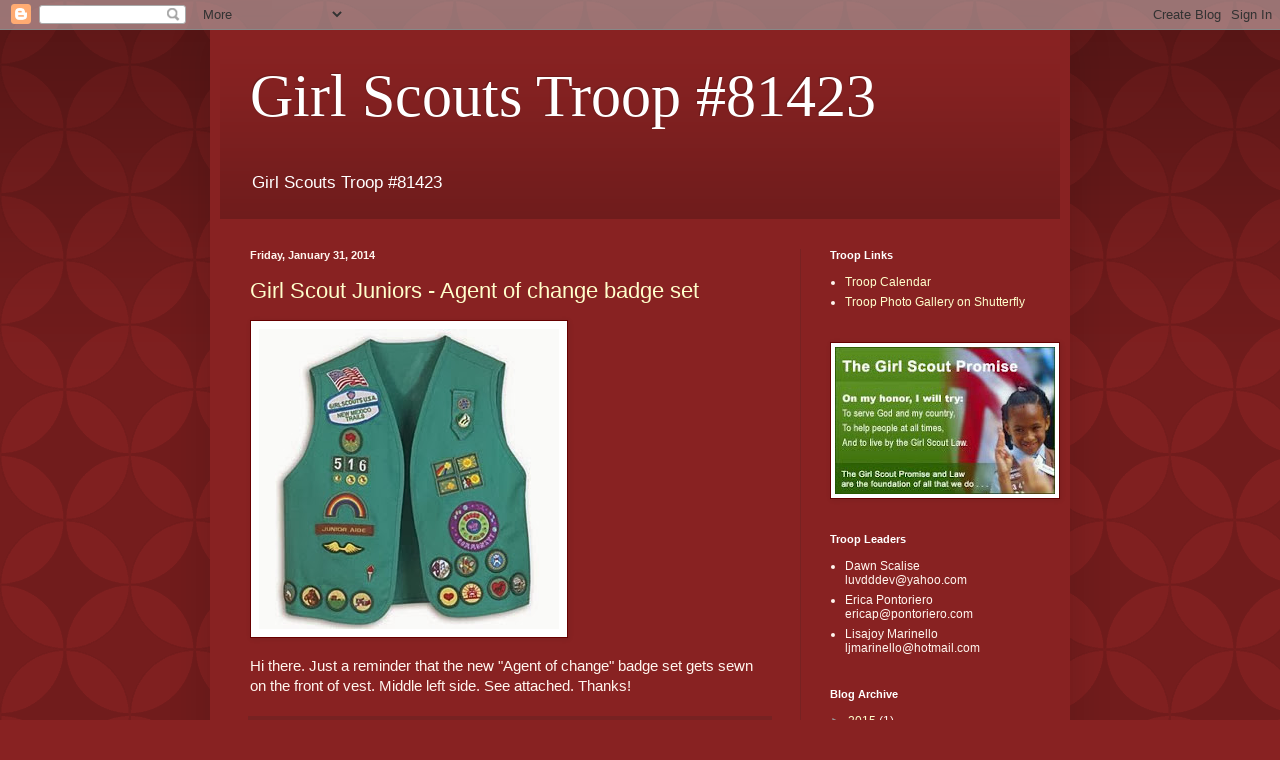

--- FILE ---
content_type: text/html; charset=UTF-8
request_url: https://troop81423.blogspot.com/2014/01/
body_size: 15162
content:
<!DOCTYPE html>
<html class='v2' dir='ltr' lang='en'>
<head>
<link href='https://www.blogger.com/static/v1/widgets/335934321-css_bundle_v2.css' rel='stylesheet' type='text/css'/>
<meta content='width=1100' name='viewport'/>
<meta content='text/html; charset=UTF-8' http-equiv='Content-Type'/>
<meta content='blogger' name='generator'/>
<link href='https://troop81423.blogspot.com/favicon.ico' rel='icon' type='image/x-icon'/>
<link href='http://troop81423.blogspot.com/2014/01/' rel='canonical'/>
<link rel="alternate" type="application/atom+xml" title="Girl Scouts Troop #81423 - Atom" href="https://troop81423.blogspot.com/feeds/posts/default" />
<link rel="alternate" type="application/rss+xml" title="Girl Scouts Troop #81423 - RSS" href="https://troop81423.blogspot.com/feeds/posts/default?alt=rss" />
<link rel="service.post" type="application/atom+xml" title="Girl Scouts Troop #81423 - Atom" href="https://www.blogger.com/feeds/3269060965033658973/posts/default" />
<!--Can't find substitution for tag [blog.ieCssRetrofitLinks]-->
<meta content='http://troop81423.blogspot.com/2014/01/' property='og:url'/>
<meta content='Girl Scouts Troop #81423' property='og:title'/>
<meta content='Girl Scouts Troop #81423' property='og:description'/>
<title>Girl Scouts Troop #81423: January 2014</title>
<style id='page-skin-1' type='text/css'><!--
/*
-----------------------------------------------
Blogger Template Style
Name:     Simple
Designer: Blogger
URL:      www.blogger.com
----------------------------------------------- */
/* Content
----------------------------------------------- */
body {
font: normal normal 12px Arial, Tahoma, Helvetica, FreeSans, sans-serif;
color: #fff5ee;
background: #882222 url(//themes.googleusercontent.com/image?id=0BwVBOzw_-hbMODkzNDVjYTEtYzNiYi00YjRkLThkZjAtOGM0MGI5NzRhZjM4) repeat scroll top left;
padding: 0 40px 40px 40px;
}
html body .region-inner {
min-width: 0;
max-width: 100%;
width: auto;
}
h2 {
font-size: 22px;
}
a:link {
text-decoration:none;
color: #ffffcc;
}
a:visited {
text-decoration:none;
color: #ddbb99;
}
a:hover {
text-decoration:underline;
color: #ffffff;
}
.body-fauxcolumn-outer .fauxcolumn-inner {
background: transparent none repeat scroll top left;
_background-image: none;
}
.body-fauxcolumn-outer .cap-top {
position: absolute;
z-index: 1;
height: 400px;
width: 100%;
}
.body-fauxcolumn-outer .cap-top .cap-left {
width: 100%;
background: transparent url(//www.blogblog.com/1kt/simple/gradients_deep.png) repeat-x scroll top left;
_background-image: none;
}
.content-outer {
-moz-box-shadow: 0 0 40px rgba(0, 0, 0, .15);
-webkit-box-shadow: 0 0 5px rgba(0, 0, 0, .15);
-goog-ms-box-shadow: 0 0 10px #333333;
box-shadow: 0 0 40px rgba(0, 0, 0, .15);
margin-bottom: 1px;
}
.content-inner {
padding: 10px 10px;
}
.content-inner {
background-color: #882222;
}
/* Header
----------------------------------------------- */
.header-outer {
background: transparent url(//www.blogblog.com/1kt/simple/gradients_deep.png) repeat-x scroll 0 -400px;
_background-image: none;
}
.Header h1 {
font: normal normal 60px Georgia, Utopia, 'Palatino Linotype', Palatino, serif;
color: #ffffff;
text-shadow: -1px -1px 1px rgba(0, 0, 0, .2);
}
.Header h1 a {
color: #ffffff;
}
.Header .description {
font-size: 140%;
color: #ffffff;
}
.header-inner .Header .titlewrapper {
padding: 22px 30px;
}
.header-inner .Header .descriptionwrapper {
padding: 0 30px;
}
/* Tabs
----------------------------------------------- */
.tabs-inner .section:first-child {
border-top: 0 solid #772222;
}
.tabs-inner .section:first-child ul {
margin-top: -0;
border-top: 0 solid #772222;
border-left: 0 solid #772222;
border-right: 0 solid #772222;
}
.tabs-inner .widget ul {
background: #662222 none repeat-x scroll 0 -800px;
_background-image: none;
border-bottom: 1px solid #772222;
margin-top: 1px;
margin-left: -30px;
margin-right: -30px;
}
.tabs-inner .widget li a {
display: inline-block;
padding: .6em 1em;
font: normal normal 14px Arial, Tahoma, Helvetica, FreeSans, sans-serif;
color: #ffffcc;
border-left: 1px solid #882222;
border-right: 0 solid #772222;
}
.tabs-inner .widget li:first-child a {
border-left: none;
}
.tabs-inner .widget li.selected a, .tabs-inner .widget li a:hover {
color: #ffffff;
background-color: #552222;
text-decoration: none;
}
/* Columns
----------------------------------------------- */
.main-outer {
border-top: 0 solid #772222;
}
.fauxcolumn-left-outer .fauxcolumn-inner {
border-right: 1px solid #772222;
}
.fauxcolumn-right-outer .fauxcolumn-inner {
border-left: 1px solid #772222;
}
/* Headings
----------------------------------------------- */
div.widget > h2,
div.widget h2.title {
margin: 0 0 1em 0;
font: normal bold 11px Arial, Tahoma, Helvetica, FreeSans, sans-serif;
color: #ffffff;
}
/* Widgets
----------------------------------------------- */
.widget .zippy {
color: #999999;
text-shadow: 2px 2px 1px rgba(0, 0, 0, .1);
}
.widget .popular-posts ul {
list-style: none;
}
/* Posts
----------------------------------------------- */
h2.date-header {
font: normal bold 11px Arial, Tahoma, Helvetica, FreeSans, sans-serif;
}
.date-header span {
background-color: transparent;
color: #fff5ee;
padding: inherit;
letter-spacing: inherit;
margin: inherit;
}
.main-inner {
padding-top: 30px;
padding-bottom: 30px;
}
.main-inner .column-center-inner {
padding: 0 15px;
}
.main-inner .column-center-inner .section {
margin: 0 15px;
}
.post {
margin: 0 0 25px 0;
}
h3.post-title, .comments h4 {
font: normal normal 22px Arial, Tahoma, Helvetica, FreeSans, sans-serif;
margin: .75em 0 0;
}
.post-body {
font-size: 110%;
line-height: 1.4;
position: relative;
}
.post-body img, .post-body .tr-caption-container, .Profile img, .Image img,
.BlogList .item-thumbnail img {
padding: 4px;
background: #ffffff;
border: 1px solid #660000;
-moz-box-shadow: 1px 1px 5px rgba(0, 0, 0, .1);
-webkit-box-shadow: 1px 1px 5px rgba(0, 0, 0, .1);
box-shadow: 1px 1px 5px rgba(0, 0, 0, .1);
}
.post-body img, .post-body .tr-caption-container {
padding: 8px;
}
.post-body .tr-caption-container {
color: #333333;
}
.post-body .tr-caption-container img {
padding: 0;
background: transparent;
border: none;
-moz-box-shadow: 0 0 0 rgba(0, 0, 0, .1);
-webkit-box-shadow: 0 0 0 rgba(0, 0, 0, .1);
box-shadow: 0 0 0 rgba(0, 0, 0, .1);
}
.post-header {
margin: 0 0 1.5em;
line-height: 1.6;
font-size: 90%;
}
.post-footer {
margin: 20px -2px 0;
padding: 5px 10px;
color: #eeddcc;
background-color: #772222;
border-bottom: 1px solid transparent;
line-height: 1.6;
font-size: 90%;
}
#comments .comment-author {
padding-top: 1.5em;
border-top: 1px solid #772222;
background-position: 0 1.5em;
}
#comments .comment-author:first-child {
padding-top: 0;
border-top: none;
}
.avatar-image-container {
margin: .2em 0 0;
}
#comments .avatar-image-container img {
border: 1px solid #660000;
}
/* Comments
----------------------------------------------- */
.comments .comments-content .icon.blog-author {
background-repeat: no-repeat;
background-image: url([data-uri]);
}
.comments .comments-content .loadmore a {
border-top: 1px solid #999999;
border-bottom: 1px solid #999999;
}
.comments .comment-thread.inline-thread {
background-color: #772222;
}
.comments .continue {
border-top: 2px solid #999999;
}
/* Accents
---------------------------------------------- */
.section-columns td.columns-cell {
border-left: 1px solid #772222;
}
.blog-pager {
background: transparent none no-repeat scroll top center;
}
.blog-pager-older-link, .home-link,
.blog-pager-newer-link {
background-color: #882222;
padding: 5px;
}
.footer-outer {
border-top: 0 dashed #bbbbbb;
}
/* Mobile
----------------------------------------------- */
body.mobile  {
background-size: auto;
}
.mobile .body-fauxcolumn-outer {
background: transparent none repeat scroll top left;
}
.mobile .body-fauxcolumn-outer .cap-top {
background-size: 100% auto;
}
.mobile .content-outer {
-webkit-box-shadow: 0 0 3px rgba(0, 0, 0, .15);
box-shadow: 0 0 3px rgba(0, 0, 0, .15);
}
.mobile .tabs-inner .widget ul {
margin-left: 0;
margin-right: 0;
}
.mobile .post {
margin: 0;
}
.mobile .main-inner .column-center-inner .section {
margin: 0;
}
.mobile .date-header span {
padding: 0.1em 10px;
margin: 0 -10px;
}
.mobile h3.post-title {
margin: 0;
}
.mobile .blog-pager {
background: transparent none no-repeat scroll top center;
}
.mobile .footer-outer {
border-top: none;
}
.mobile .main-inner, .mobile .footer-inner {
background-color: #882222;
}
.mobile-index-contents {
color: #fff5ee;
}
.mobile-link-button {
background-color: #ffffcc;
}
.mobile-link-button a:link, .mobile-link-button a:visited {
color: #882222;
}
.mobile .tabs-inner .section:first-child {
border-top: none;
}
.mobile .tabs-inner .PageList .widget-content {
background-color: #552222;
color: #ffffff;
border-top: 1px solid #772222;
border-bottom: 1px solid #772222;
}
.mobile .tabs-inner .PageList .widget-content .pagelist-arrow {
border-left: 1px solid #772222;
}

--></style>
<style id='template-skin-1' type='text/css'><!--
body {
min-width: 860px;
}
.content-outer, .content-fauxcolumn-outer, .region-inner {
min-width: 860px;
max-width: 860px;
_width: 860px;
}
.main-inner .columns {
padding-left: 0px;
padding-right: 260px;
}
.main-inner .fauxcolumn-center-outer {
left: 0px;
right: 260px;
/* IE6 does not respect left and right together */
_width: expression(this.parentNode.offsetWidth -
parseInt("0px") -
parseInt("260px") + 'px');
}
.main-inner .fauxcolumn-left-outer {
width: 0px;
}
.main-inner .fauxcolumn-right-outer {
width: 260px;
}
.main-inner .column-left-outer {
width: 0px;
right: 100%;
margin-left: -0px;
}
.main-inner .column-right-outer {
width: 260px;
margin-right: -260px;
}
#layout {
min-width: 0;
}
#layout .content-outer {
min-width: 0;
width: 800px;
}
#layout .region-inner {
min-width: 0;
width: auto;
}
body#layout div.add_widget {
padding: 8px;
}
body#layout div.add_widget a {
margin-left: 32px;
}
--></style>
<style>
    body {background-image:url(\/\/themes.googleusercontent.com\/image?id=0BwVBOzw_-hbMODkzNDVjYTEtYzNiYi00YjRkLThkZjAtOGM0MGI5NzRhZjM4);}
    
@media (max-width: 200px) { body {background-image:url(\/\/themes.googleusercontent.com\/image?id=0BwVBOzw_-hbMODkzNDVjYTEtYzNiYi00YjRkLThkZjAtOGM0MGI5NzRhZjM4&options=w200);}}
@media (max-width: 400px) and (min-width: 201px) { body {background-image:url(\/\/themes.googleusercontent.com\/image?id=0BwVBOzw_-hbMODkzNDVjYTEtYzNiYi00YjRkLThkZjAtOGM0MGI5NzRhZjM4&options=w400);}}
@media (max-width: 800px) and (min-width: 401px) { body {background-image:url(\/\/themes.googleusercontent.com\/image?id=0BwVBOzw_-hbMODkzNDVjYTEtYzNiYi00YjRkLThkZjAtOGM0MGI5NzRhZjM4&options=w800);}}
@media (max-width: 1200px) and (min-width: 801px) { body {background-image:url(\/\/themes.googleusercontent.com\/image?id=0BwVBOzw_-hbMODkzNDVjYTEtYzNiYi00YjRkLThkZjAtOGM0MGI5NzRhZjM4&options=w1200);}}
/* Last tag covers anything over one higher than the previous max-size cap. */
@media (min-width: 1201px) { body {background-image:url(\/\/themes.googleusercontent.com\/image?id=0BwVBOzw_-hbMODkzNDVjYTEtYzNiYi00YjRkLThkZjAtOGM0MGI5NzRhZjM4&options=w1600);}}
  </style>
<link href='https://www.blogger.com/dyn-css/authorization.css?targetBlogID=3269060965033658973&amp;zx=f7a792f7-d524-4721-832f-5bce77238ea2' media='none' onload='if(media!=&#39;all&#39;)media=&#39;all&#39;' rel='stylesheet'/><noscript><link href='https://www.blogger.com/dyn-css/authorization.css?targetBlogID=3269060965033658973&amp;zx=f7a792f7-d524-4721-832f-5bce77238ea2' rel='stylesheet'/></noscript>
<meta name='google-adsense-platform-account' content='ca-host-pub-1556223355139109'/>
<meta name='google-adsense-platform-domain' content='blogspot.com'/>

</head>
<body class='loading variant-deep'>
<div class='navbar section' id='navbar' name='Navbar'><div class='widget Navbar' data-version='1' id='Navbar1'><script type="text/javascript">
    function setAttributeOnload(object, attribute, val) {
      if(window.addEventListener) {
        window.addEventListener('load',
          function(){ object[attribute] = val; }, false);
      } else {
        window.attachEvent('onload', function(){ object[attribute] = val; });
      }
    }
  </script>
<div id="navbar-iframe-container"></div>
<script type="text/javascript" src="https://apis.google.com/js/platform.js"></script>
<script type="text/javascript">
      gapi.load("gapi.iframes:gapi.iframes.style.bubble", function() {
        if (gapi.iframes && gapi.iframes.getContext) {
          gapi.iframes.getContext().openChild({
              url: 'https://www.blogger.com/navbar/3269060965033658973?origin\x3dhttps://troop81423.blogspot.com',
              where: document.getElementById("navbar-iframe-container"),
              id: "navbar-iframe"
          });
        }
      });
    </script><script type="text/javascript">
(function() {
var script = document.createElement('script');
script.type = 'text/javascript';
script.src = '//pagead2.googlesyndication.com/pagead/js/google_top_exp.js';
var head = document.getElementsByTagName('head')[0];
if (head) {
head.appendChild(script);
}})();
</script>
</div></div>
<div class='body-fauxcolumns'>
<div class='fauxcolumn-outer body-fauxcolumn-outer'>
<div class='cap-top'>
<div class='cap-left'></div>
<div class='cap-right'></div>
</div>
<div class='fauxborder-left'>
<div class='fauxborder-right'></div>
<div class='fauxcolumn-inner'>
</div>
</div>
<div class='cap-bottom'>
<div class='cap-left'></div>
<div class='cap-right'></div>
</div>
</div>
</div>
<div class='content'>
<div class='content-fauxcolumns'>
<div class='fauxcolumn-outer content-fauxcolumn-outer'>
<div class='cap-top'>
<div class='cap-left'></div>
<div class='cap-right'></div>
</div>
<div class='fauxborder-left'>
<div class='fauxborder-right'></div>
<div class='fauxcolumn-inner'>
</div>
</div>
<div class='cap-bottom'>
<div class='cap-left'></div>
<div class='cap-right'></div>
</div>
</div>
</div>
<div class='content-outer'>
<div class='content-cap-top cap-top'>
<div class='cap-left'></div>
<div class='cap-right'></div>
</div>
<div class='fauxborder-left content-fauxborder-left'>
<div class='fauxborder-right content-fauxborder-right'></div>
<div class='content-inner'>
<header>
<div class='header-outer'>
<div class='header-cap-top cap-top'>
<div class='cap-left'></div>
<div class='cap-right'></div>
</div>
<div class='fauxborder-left header-fauxborder-left'>
<div class='fauxborder-right header-fauxborder-right'></div>
<div class='region-inner header-inner'>
<div class='header section' id='header' name='Header'><div class='widget Header' data-version='1' id='Header1'>
<div id='header-inner'>
<div class='titlewrapper'>
<h1 class='title'>
<a href='https://troop81423.blogspot.com/'>
Girl Scouts Troop #81423
</a>
</h1>
</div>
<div class='descriptionwrapper'>
<p class='description'><span>Girl Scouts Troop #81423</span></p>
</div>
</div>
</div></div>
</div>
</div>
<div class='header-cap-bottom cap-bottom'>
<div class='cap-left'></div>
<div class='cap-right'></div>
</div>
</div>
</header>
<div class='tabs-outer'>
<div class='tabs-cap-top cap-top'>
<div class='cap-left'></div>
<div class='cap-right'></div>
</div>
<div class='fauxborder-left tabs-fauxborder-left'>
<div class='fauxborder-right tabs-fauxborder-right'></div>
<div class='region-inner tabs-inner'>
<div class='tabs no-items section' id='crosscol' name='Cross-Column'></div>
<div class='tabs no-items section' id='crosscol-overflow' name='Cross-Column 2'></div>
</div>
</div>
<div class='tabs-cap-bottom cap-bottom'>
<div class='cap-left'></div>
<div class='cap-right'></div>
</div>
</div>
<div class='main-outer'>
<div class='main-cap-top cap-top'>
<div class='cap-left'></div>
<div class='cap-right'></div>
</div>
<div class='fauxborder-left main-fauxborder-left'>
<div class='fauxborder-right main-fauxborder-right'></div>
<div class='region-inner main-inner'>
<div class='columns fauxcolumns'>
<div class='fauxcolumn-outer fauxcolumn-center-outer'>
<div class='cap-top'>
<div class='cap-left'></div>
<div class='cap-right'></div>
</div>
<div class='fauxborder-left'>
<div class='fauxborder-right'></div>
<div class='fauxcolumn-inner'>
</div>
</div>
<div class='cap-bottom'>
<div class='cap-left'></div>
<div class='cap-right'></div>
</div>
</div>
<div class='fauxcolumn-outer fauxcolumn-left-outer'>
<div class='cap-top'>
<div class='cap-left'></div>
<div class='cap-right'></div>
</div>
<div class='fauxborder-left'>
<div class='fauxborder-right'></div>
<div class='fauxcolumn-inner'>
</div>
</div>
<div class='cap-bottom'>
<div class='cap-left'></div>
<div class='cap-right'></div>
</div>
</div>
<div class='fauxcolumn-outer fauxcolumn-right-outer'>
<div class='cap-top'>
<div class='cap-left'></div>
<div class='cap-right'></div>
</div>
<div class='fauxborder-left'>
<div class='fauxborder-right'></div>
<div class='fauxcolumn-inner'>
</div>
</div>
<div class='cap-bottom'>
<div class='cap-left'></div>
<div class='cap-right'></div>
</div>
</div>
<!-- corrects IE6 width calculation -->
<div class='columns-inner'>
<div class='column-center-outer'>
<div class='column-center-inner'>
<div class='main section' id='main' name='Main'><div class='widget Blog' data-version='1' id='Blog1'>
<div class='blog-posts hfeed'>

          <div class="date-outer">
        
<h2 class='date-header'><span>Friday, January 31, 2014</span></h2>

          <div class="date-posts">
        
<div class='post-outer'>
<div class='post hentry uncustomized-post-template' itemprop='blogPost' itemscope='itemscope' itemtype='http://schema.org/BlogPosting'>
<meta content='https://blogger.googleusercontent.com/img/b/R29vZ2xl/AVvXsEj3-0-moAHwUHuiI0P85UJ9Bl14G3uo17Od8u6oai-SAXun-UKr-KXu_hSOElTGFiaEvP58lQIWyxxj7wLkrInd3D0hKxAZDIRjC_W4w-_E9I8eJBK4wSM73uDnnrWGHtJWq9_schDhA18/s320/___+junior+journey+award+patches+z+agent+of+chang-729795.jpg' itemprop='image_url'/>
<meta content='3269060965033658973' itemprop='blogId'/>
<meta content='855609718382527454' itemprop='postId'/>
<a name='855609718382527454'></a>
<h3 class='post-title entry-title' itemprop='name'>
<a href='https://troop81423.blogspot.com/2014/01/girl-scout-juniors-agent-of-change.html'>Girl Scout Juniors - Agent of change badge set</a>
</h3>
<div class='post-header'>
<div class='post-header-line-1'></div>
</div>
<div class='post-body entry-content' id='post-body-855609718382527454' itemprop='description articleBody'>
<p class="mobile-photo"><a href="https://blogger.googleusercontent.com/img/b/R29vZ2xl/AVvXsEj3-0-moAHwUHuiI0P85UJ9Bl14G3uo17Od8u6oai-SAXun-UKr-KXu_hSOElTGFiaEvP58lQIWyxxj7wLkrInd3D0hKxAZDIRjC_W4w-_E9I8eJBK4wSM73uDnnrWGHtJWq9_schDhA18/s1600/___+junior+journey+award+patches+z+agent+of+chang-729795.jpg"><img alt="" border="0" id="BLOGGER_PHOTO_ID_5975207596765325058" src="https://blogger.googleusercontent.com/img/b/R29vZ2xl/AVvXsEj3-0-moAHwUHuiI0P85UJ9Bl14G3uo17Od8u6oai-SAXun-UKr-KXu_hSOElTGFiaEvP58lQIWyxxj7wLkrInd3D0hKxAZDIRjC_W4w-_E9I8eJBK4wSM73uDnnrWGHtJWq9_schDhA18/s320/___+junior+journey+award+patches+z+agent+of+chang-729795.jpg" /></a></p><DIV>  <DIV style="FONT-SIZE: 11pt; FONT-FAMILY: Calibri,sans-serif">Hi there. Just a reminder that the new "Agent of change" badge set gets sewn on the front of vest. Middle left side. See attached. Thanks!</DIV></DIV>
<div style='clear: both;'></div>
</div>
<div class='post-footer'>
<div class='post-footer-line post-footer-line-1'>
<span class='post-author vcard'>
Posted by
<span class='fn' itemprop='author' itemscope='itemscope' itemtype='http://schema.org/Person'>
<meta content='https://www.blogger.com/profile/18399397911843031660' itemprop='url'/>
<a class='g-profile' href='https://www.blogger.com/profile/18399397911843031660' rel='author' title='author profile'>
<span itemprop='name'>Lisajoy Marinello</span>
</a>
</span>
</span>
<span class='post-timestamp'>
at
<meta content='http://troop81423.blogspot.com/2014/01/girl-scout-juniors-agent-of-change.html' itemprop='url'/>
<a class='timestamp-link' href='https://troop81423.blogspot.com/2014/01/girl-scout-juniors-agent-of-change.html' rel='bookmark' title='permanent link'><abbr class='published' itemprop='datePublished' title='2014-01-31T18:36:00-05:00'>6:36&#8239;PM</abbr></a>
</span>
<span class='post-comment-link'>
</span>
<span class='post-icons'>
</span>
<div class='post-share-buttons goog-inline-block'>
</div>
</div>
<div class='post-footer-line post-footer-line-2'>
<span class='post-labels'>
</span>
</div>
<div class='post-footer-line post-footer-line-3'>
<span class='post-location'>
</span>
</div>
</div>
</div>
</div>
<div class='post-outer'>
<div class='post hentry uncustomized-post-template' itemprop='blogPost' itemscope='itemscope' itemtype='http://schema.org/BlogPosting'>
<meta content='3269060965033658973' itemprop='blogId'/>
<meta content='5145461700510918856' itemprop='postId'/>
<a name='5145461700510918856'></a>
<h3 class='post-title entry-title' itemprop='name'>
<a href='https://troop81423.blogspot.com/2014/01/girl-scouts-father-daughter-dance.html'>Girl Scouts - father daughter dance tricky tray</a>
</h3>
<div class='post-header'>
<div class='post-header-line-1'></div>
</div>
<div class='post-body entry-content' id='post-body-5145461700510918856' itemprop='description articleBody'>
Hi everyone.  I just want to clarify one point about the <br>father daughter dance tricky tray.  We found out last week <br>that technically tricky trays are not allowed bc they are <br>considered gambling.  In the past year&#39;s there have always <br>been father daughter dance tricky tray, but now that we know <br>about the rule we don&#39;t want to deliberately break the <br>rules.<br><br>A few people are working with the girl scout higher-ups to <br>see if there is a way around this rule.  In the mean time, <br>any donations you gave me or have gotten from businesses <br>will be used as door prizes at the father daughter dance. <br>If we are able to work it out and have the father daughter <br>dance tricky tray - great.  But if not everything will be <br>door prizes.<br><br>Thank you all for the donations so far!
<div style='clear: both;'></div>
</div>
<div class='post-footer'>
<div class='post-footer-line post-footer-line-1'>
<span class='post-author vcard'>
Posted by
<span class='fn' itemprop='author' itemscope='itemscope' itemtype='http://schema.org/Person'>
<meta content='https://www.blogger.com/profile/18399397911843031660' itemprop='url'/>
<a class='g-profile' href='https://www.blogger.com/profile/18399397911843031660' rel='author' title='author profile'>
<span itemprop='name'>Lisajoy Marinello</span>
</a>
</span>
</span>
<span class='post-timestamp'>
at
<meta content='http://troop81423.blogspot.com/2014/01/girl-scouts-father-daughter-dance.html' itemprop='url'/>
<a class='timestamp-link' href='https://troop81423.blogspot.com/2014/01/girl-scouts-father-daughter-dance.html' rel='bookmark' title='permanent link'><abbr class='published' itemprop='datePublished' title='2014-01-31T16:57:00-05:00'>4:57&#8239;PM</abbr></a>
</span>
<span class='post-comment-link'>
</span>
<span class='post-icons'>
</span>
<div class='post-share-buttons goog-inline-block'>
</div>
</div>
<div class='post-footer-line post-footer-line-2'>
<span class='post-labels'>
</span>
</div>
<div class='post-footer-line post-footer-line-3'>
<span class='post-location'>
</span>
</div>
</div>
</div>
</div>

          </div></div>
        

          <div class="date-outer">
        
<h2 class='date-header'><span>Tuesday, January 28, 2014</span></h2>

          <div class="date-posts">
        
<div class='post-outer'>
<div class='post hentry uncustomized-post-template' itemprop='blogPost' itemscope='itemscope' itemtype='http://schema.org/BlogPosting'>
<meta content='3269060965033658973' itemprop='blogId'/>
<meta content='5891261626953594904' itemprop='postId'/>
<a name='5891261626953594904'></a>
<h3 class='post-title entry-title' itemprop='name'>
<a href='https://troop81423.blogspot.com/2014/01/girl-scouts-save-date-for-broadway.html'>Girl Scouts - Save the Date for Broadway</a>
</h3>
<div class='post-header'>
<div class='post-header-line-1'></div>
</div>
<div class='post-body entry-content' id='post-body-5891261626953594904' itemprop='description articleBody'>
Hi everyone.  Please save the date for 5/31/2014 at 2:00 PM. <br>We are currently making plans to take the girls to see a <br>Broadway play.  More details will be sent soon, but save the <br>date.<br><br>PS - for those mom&#39;s who were at the meeting this weekend <br>and saw the April tentative dates, the theater did not have <br>those available.  5/31/2014 at 2:00 PM is the correct date <br>to save.<br><br>Thank you!
<div style='clear: both;'></div>
</div>
<div class='post-footer'>
<div class='post-footer-line post-footer-line-1'>
<span class='post-author vcard'>
Posted by
<span class='fn' itemprop='author' itemscope='itemscope' itemtype='http://schema.org/Person'>
<meta content='https://www.blogger.com/profile/18399397911843031660' itemprop='url'/>
<a class='g-profile' href='https://www.blogger.com/profile/18399397911843031660' rel='author' title='author profile'>
<span itemprop='name'>Lisajoy Marinello</span>
</a>
</span>
</span>
<span class='post-timestamp'>
at
<meta content='http://troop81423.blogspot.com/2014/01/girl-scouts-save-date-for-broadway.html' itemprop='url'/>
<a class='timestamp-link' href='https://troop81423.blogspot.com/2014/01/girl-scouts-save-date-for-broadway.html' rel='bookmark' title='permanent link'><abbr class='published' itemprop='datePublished' title='2014-01-28T08:32:00-05:00'>8:32&#8239;AM</abbr></a>
</span>
<span class='post-comment-link'>
</span>
<span class='post-icons'>
</span>
<div class='post-share-buttons goog-inline-block'>
</div>
</div>
<div class='post-footer-line post-footer-line-2'>
<span class='post-labels'>
</span>
</div>
<div class='post-footer-line post-footer-line-3'>
<span class='post-location'>
</span>
</div>
</div>
</div>
</div>

          </div></div>
        

          <div class="date-outer">
        
<h2 class='date-header'><span>Monday, January 27, 2014</span></h2>

          <div class="date-posts">
        
<div class='post-outer'>
<div class='post hentry uncustomized-post-template' itemprop='blogPost' itemscope='itemscope' itemtype='http://schema.org/BlogPosting'>
<meta content='3269060965033658973' itemprop='blogId'/>
<meta content='8282150238855816363' itemprop='postId'/>
<a name='8282150238855816363'></a>
<h3 class='post-title entry-title' itemprop='name'>
<a href='https://troop81423.blogspot.com/2014/01/girl-scouts-summer-camp-scholarship.html'>Girl Scouts - Summer Camp Scholarship Contest</a>
</h3>
<div class='post-header'>
<div class='post-header-line-1'></div>
</div>
<div class='post-body entry-content' id='post-body-8282150238855816363' itemprop='description articleBody'>
Troop - if anyone is interested, attached is the summer camp <br>contest information.  All submissions (one page only) are <br>due to me by February 18th and I will send them in as a <br>troop.  Instructions attached.  Thank you!
<div style='clear: both;'></div>
</div>
<div class='post-footer'>
<div class='post-footer-line post-footer-line-1'>
<span class='post-author vcard'>
Posted by
<span class='fn' itemprop='author' itemscope='itemscope' itemtype='http://schema.org/Person'>
<meta content='https://www.blogger.com/profile/18399397911843031660' itemprop='url'/>
<a class='g-profile' href='https://www.blogger.com/profile/18399397911843031660' rel='author' title='author profile'>
<span itemprop='name'>Lisajoy Marinello</span>
</a>
</span>
</span>
<span class='post-timestamp'>
at
<meta content='http://troop81423.blogspot.com/2014/01/girl-scouts-summer-camp-scholarship.html' itemprop='url'/>
<a class='timestamp-link' href='https://troop81423.blogspot.com/2014/01/girl-scouts-summer-camp-scholarship.html' rel='bookmark' title='permanent link'><abbr class='published' itemprop='datePublished' title='2014-01-27T20:06:00-05:00'>8:06&#8239;PM</abbr></a>
</span>
<span class='post-comment-link'>
</span>
<span class='post-icons'>
</span>
<div class='post-share-buttons goog-inline-block'>
</div>
</div>
<div class='post-footer-line post-footer-line-2'>
<span class='post-labels'>
</span>
</div>
<div class='post-footer-line post-footer-line-3'>
<span class='post-location'>
</span>
</div>
</div>
</div>
</div>

          </div></div>
        

          <div class="date-outer">
        
<h2 class='date-header'><span>Friday, January 24, 2014</span></h2>

          <div class="date-posts">
        
<div class='post-outer'>
<div class='post hentry uncustomized-post-template' itemprop='blogPost' itemscope='itemscope' itemtype='http://schema.org/BlogPosting'>
<meta content='3269060965033658973' itemprop='blogId'/>
<meta content='4411607022011637457' itemprop='postId'/>
<a name='4411607022011637457'></a>
<h3 class='post-title entry-title' itemprop='name'>
<a href='https://troop81423.blogspot.com/2014/01/girl-scouts-this-sunday-3-5pm.html'>Girl scouts - this Sunday 3-5pm</a>
</h3>
<div class='post-header'>
<div class='post-header-line-1'></div>
</div>
<div class='post-body entry-content' id='post-body-4411607022011637457' itemprop='description articleBody'>
<DIV>  <DIV style="FONT-SIZE: 11pt; FONT-FAMILY: Calibri,sans-serif">Hi everyone. Just a reminder we have our January meeting this Sunday 3-5pm at Microsoft. The older girls will be spending the entire time on their project work and the younger ones will be doing girl scout basics with crafts and games. Looking forward to it!<BR><BR>If you cannot attend please let me know. I know the following will not be attending:&nbsp; Adelina, Maddie, ruby, Kate, Gianna G, Christina. <BR><BR>Thank you!!!<BR></DIV></DIV>
<div style='clear: both;'></div>
</div>
<div class='post-footer'>
<div class='post-footer-line post-footer-line-1'>
<span class='post-author vcard'>
Posted by
<span class='fn' itemprop='author' itemscope='itemscope' itemtype='http://schema.org/Person'>
<meta content='https://www.blogger.com/profile/18399397911843031660' itemprop='url'/>
<a class='g-profile' href='https://www.blogger.com/profile/18399397911843031660' rel='author' title='author profile'>
<span itemprop='name'>Lisajoy Marinello</span>
</a>
</span>
</span>
<span class='post-timestamp'>
at
<meta content='http://troop81423.blogspot.com/2014/01/girl-scouts-this-sunday-3-5pm.html' itemprop='url'/>
<a class='timestamp-link' href='https://troop81423.blogspot.com/2014/01/girl-scouts-this-sunday-3-5pm.html' rel='bookmark' title='permanent link'><abbr class='published' itemprop='datePublished' title='2014-01-24T15:36:00-05:00'>3:36&#8239;PM</abbr></a>
</span>
<span class='post-comment-link'>
</span>
<span class='post-icons'>
</span>
<div class='post-share-buttons goog-inline-block'>
</div>
</div>
<div class='post-footer-line post-footer-line-2'>
<span class='post-labels'>
</span>
</div>
<div class='post-footer-line post-footer-line-3'>
<span class='post-location'>
</span>
</div>
</div>
</div>
</div>

          </div></div>
        

          <div class="date-outer">
        
<h2 class='date-header'><span>Saturday, January 18, 2014</span></h2>

          <div class="date-posts">
        
<div class='post-outer'>
<div class='post hentry uncustomized-post-template' itemprop='blogPost' itemscope='itemscope' itemtype='http://schema.org/BlogPosting'>
<meta content='3269060965033658973' itemprop='blogId'/>
<meta content='3430176279609083444' itemprop='postId'/>
<a name='3430176279609083444'></a>
<h3 class='post-title entry-title' itemprop='name'>
<a href='https://troop81423.blogspot.com/2014/01/girl-scouts-upcoming-dates-and-father.html'>Girl Scouts - upcoming dates and Father Daughter dance details</a>
</h3>
<div class='post-header'>
<div class='post-header-line-1'></div>
</div>
<div class='post-body entry-content' id='post-body-3430176279609083444' itemprop='description articleBody'>
Hi everyone,<br><br>I hope everyone is looking forward to Sweet and Sassy! <br>Today we will go over the upcoming schedule plus the details <br>on the Globetrotter event and the Father Daughter Dance. <br>Attached is the upcoming winter schedule and today&#39;s <br>handouts.<br><br>The father daughter dance is on Friday, February 28th.<br>Details in the invitation attached.  Cost is $65 Per Couple<br>(girl scout and dad/uncle/friend) plus $20 for each<br>additional girl attending (sisters).  In addition, each girl<br>attending is asked to donate one $5-$10 value item to be<br>used as part of the event&#39;s tricky tray.  The father<br>daughter dance theme is &quot;Red Carpet&quot; and there will be a<br>photo booth, DJ, and a small tricky tray that night.  Sounds<br>like a really fun event!<br><br>The father daughter dance is being run by an older troop but<br>our troop is organizing the tricky tray portion only.  We<br>are asking for all parent&#39;s help (not just our troop) to ask<br>local businesses and friends for donations.  Nail salons,<br>hair salons, restaurants, sports teams, bagel stores, coffee<br>shops, accessory stores, etc.  Most local businesses are<br>extremely generous with donations to non-profit<br>organizations.  A letter is attached that you can use to ask<br>a local business for support.  They can give you the<br>donation directly or have it mailed to my house.  We will<br>collect all of the donations (from the troop leaders and the<br>local businesses) and create the baskets that will be used<br>during the tricky tray.<br><br>So - here are the key dates and what the next steps are:<br><br>1. RSVP for Father Daughter dance is February 1st.  Money<br>and $5-10 donation item (from your girl) is due to Lisajoy<br>by February 1st.  You can drop in my mailbox or call me<br>before you come.<br><br>2. Use the attached letter to ask for donations from local<br>businesses or friends.  No donation is too small!  We&#39;d like<br>to ask that each family try to secure two donations from<br>local businesses or friends.  These donations can be dropped <br>off to Lisajoy any time before February 24th.<br><br>3. Once we have all of the donations, we need a handful<br>volunteers to get together to create and wrap the baskets<br>for the tricky tray.  This will be done the week of February<br>24th one or two nights after work.  If you can volunteer to <br>help create the baskets, please let me know.  I&#39;ll have wine <br>:)<br><br>4.  We need 3-4 moms to attend the father daughter dance and<br>run the tricky tray event.  This will include setting up the<br>tables, organizing the baskets, collecting the money, and<br>picking the winners.  If you can volunteer to help the night<br>of the father daughter dance, please let me know.<br><br>Thank you and if you have any questions, please let us know.<br><br>Best,<br>Andrea, Dawn, Erica &amp; Lisajoy<br><br>Troop Website, Calendar, and Photos:<br><a href="http://troop81423.blogspot.com">http://troop81423.blogspot.com</a>
<div style='clear: both;'></div>
</div>
<div class='post-footer'>
<div class='post-footer-line post-footer-line-1'>
<span class='post-author vcard'>
Posted by
<span class='fn' itemprop='author' itemscope='itemscope' itemtype='http://schema.org/Person'>
<meta content='https://www.blogger.com/profile/18399397911843031660' itemprop='url'/>
<a class='g-profile' href='https://www.blogger.com/profile/18399397911843031660' rel='author' title='author profile'>
<span itemprop='name'>Lisajoy Marinello</span>
</a>
</span>
</span>
<span class='post-timestamp'>
at
<meta content='http://troop81423.blogspot.com/2014/01/girl-scouts-upcoming-dates-and-father.html' itemprop='url'/>
<a class='timestamp-link' href='https://troop81423.blogspot.com/2014/01/girl-scouts-upcoming-dates-and-father.html' rel='bookmark' title='permanent link'><abbr class='published' itemprop='datePublished' title='2014-01-18T11:25:00-05:00'>11:25&#8239;AM</abbr></a>
</span>
<span class='post-comment-link'>
</span>
<span class='post-icons'>
</span>
<div class='post-share-buttons goog-inline-block'>
</div>
</div>
<div class='post-footer-line post-footer-line-2'>
<span class='post-labels'>
</span>
</div>
<div class='post-footer-line post-footer-line-3'>
<span class='post-location'>
</span>
</div>
</div>
</div>
</div>

          </div></div>
        

          <div class="date-outer">
        
<h2 class='date-header'><span>Thursday, January 16, 2014</span></h2>

          <div class="date-posts">
        
<div class='post-outer'>
<div class='post hentry uncustomized-post-template' itemprop='blogPost' itemscope='itemscope' itemtype='http://schema.org/BlogPosting'>
<meta content='3269060965033658973' itemprop='blogId'/>
<meta content='4394184623774981336' itemprop='postId'/>
<a name='4394184623774981336'></a>
<h3 class='post-title entry-title' itemprop='name'>
<a href='https://troop81423.blogspot.com/2014/01/scout-night-with-harlem-globetrotters.html'>Scout Night with the Harlem Globetrotters - Saturday, March 8th </a>
</h3>
<div class='post-header'>
<div class='post-header-line-1'></div>
</div>
<div class='post-body entry-content' id='post-body-4394184623774981336' itemprop='description articleBody'>
Hi everyone.  Our troop will be attending Scout Night with <br>the Harlem Globetrotters on Saturday March 8th.  It sounds <br>like a really fun event!  Please see the attached flyer. <br>You may invite family and friends.  My sons and nephew will <br>be attending, so this is open to anyone!  Please collect the <br>money for your tickets and turn in to me by February 1st. <br>The sooner I order the tickets the better seats we will <br>have.  If you have any questions, please let me know. <br>Details attached.  Thanks!
<div style='clear: both;'></div>
</div>
<div class='post-footer'>
<div class='post-footer-line post-footer-line-1'>
<span class='post-author vcard'>
Posted by
<span class='fn' itemprop='author' itemscope='itemscope' itemtype='http://schema.org/Person'>
<meta content='https://www.blogger.com/profile/18399397911843031660' itemprop='url'/>
<a class='g-profile' href='https://www.blogger.com/profile/18399397911843031660' rel='author' title='author profile'>
<span itemprop='name'>Lisajoy Marinello</span>
</a>
</span>
</span>
<span class='post-timestamp'>
at
<meta content='http://troop81423.blogspot.com/2014/01/scout-night-with-harlem-globetrotters.html' itemprop='url'/>
<a class='timestamp-link' href='https://troop81423.blogspot.com/2014/01/scout-night-with-harlem-globetrotters.html' rel='bookmark' title='permanent link'><abbr class='published' itemprop='datePublished' title='2014-01-16T08:54:00-05:00'>8:54&#8239;AM</abbr></a>
</span>
<span class='post-comment-link'>
</span>
<span class='post-icons'>
</span>
<div class='post-share-buttons goog-inline-block'>
</div>
</div>
<div class='post-footer-line post-footer-line-2'>
<span class='post-labels'>
</span>
</div>
<div class='post-footer-line post-footer-line-3'>
<span class='post-location'>
</span>
</div>
</div>
</div>
</div>

          </div></div>
        

          <div class="date-outer">
        
<h2 class='date-header'><span>Sunday, January 12, 2014</span></h2>

          <div class="date-posts">
        
<div class='post-outer'>
<div class='post hentry uncustomized-post-template' itemprop='blogPost' itemscope='itemscope' itemtype='http://schema.org/BlogPosting'>
<meta content='https://blogger.googleusercontent.com/img/b/R29vZ2xl/AVvXsEhVnGvta16wGZwxNb7n2kv0Z5FwchUWWQZix7eZ1mJX1B6mG_Ltxb3g0_OOUTXrspscwno90g3mFaqUyDAQOIkq18dxcr36RX8328gEGvkrHdT_Ml-9NKypXYHGT4Mbz5laNneQ-ZVmVH8/s320/cookies1-717318.jpg' itemprop='image_url'/>
<meta content='3269060965033658973' itemprop='blogId'/>
<meta content='4467582428343763963' itemprop='postId'/>
<a name='4467582428343763963'></a>
<h3 class='post-title entry-title' itemprop='name'>
<a href='https://troop81423.blogspot.com/2014/01/girl-scouts-cookie-booth-posters.html'>Girl Scouts - Cookie booth posters</a>
</h3>
<div class='post-header'>
<div class='post-header-line-1'></div>
</div>
<div class='post-body entry-content' id='post-body-4467582428343763963' itemprop='description articleBody'>
<p class="mobile-photo"><a href="https://blogger.googleusercontent.com/img/b/R29vZ2xl/AVvXsEhVnGvta16wGZwxNb7n2kv0Z5FwchUWWQZix7eZ1mJX1B6mG_Ltxb3g0_OOUTXrspscwno90g3mFaqUyDAQOIkq18dxcr36RX8328gEGvkrHdT_Ml-9NKypXYHGT4Mbz5laNneQ-ZVmVH8/s1600/cookies1-717318.jpg"><img alt="" border="0" id="BLOGGER_PHOTO_ID_5968052554765479970" src="https://blogger.googleusercontent.com/img/b/R29vZ2xl/AVvXsEhVnGvta16wGZwxNb7n2kv0Z5FwchUWWQZix7eZ1mJX1B6mG_Ltxb3g0_OOUTXrspscwno90g3mFaqUyDAQOIkq18dxcr36RX8328gEGvkrHdT_Ml-9NKypXYHGT4Mbz5laNneQ-ZVmVH8/s320/cookies1-717318.jpg" /></a></p><p class="mobile-photo"><a href="https://blogger.googleusercontent.com/img/b/R29vZ2xl/AVvXsEjAJSUJ9T7A6SdUuViz6jhQsbBvodLJaxYeM1jNgKnkkhHn6WnoNHOjpThLJFNDw5GcQU9byDAqtOze1r4bFQsab1d6d941BgEm6jEqQY5pXSVbqAe4uazVBw69_DDwMvkYBWKTlxjoQL8/s1600/cookies3-719372.jpg"><img alt="" border="0" id="BLOGGER_PHOTO_ID_5968052562993713074" src="https://blogger.googleusercontent.com/img/b/R29vZ2xl/AVvXsEjAJSUJ9T7A6SdUuViz6jhQsbBvodLJaxYeM1jNgKnkkhHn6WnoNHOjpThLJFNDw5GcQU9byDAqtOze1r4bFQsab1d6d941BgEm6jEqQY5pXSVbqAe4uazVBw69_DDwMvkYBWKTlxjoQL8/s320/cookies3-719372.jpg" /></a></p><p class="mobile-photo"><a href="https://blogger.googleusercontent.com/img/b/R29vZ2xl/AVvXsEgB8p15_Y101Xml3iGfXb4uudmLAEF76B9scMZAdNhE8vCUmDCtDJwKb-tbwka2ZK1djDHCbBxM3Dh6n2nh6GGKqTzM1KJy9YFqm9OWMzDAPyguh0vVlQKCXIb72PdImpL00OOO3KfJQbU/s1600/cookies4-721081.jpg"><img alt="" border="0" id="BLOGGER_PHOTO_ID_5968052570635426882" src="https://blogger.googleusercontent.com/img/b/R29vZ2xl/AVvXsEgB8p15_Y101Xml3iGfXb4uudmLAEF76B9scMZAdNhE8vCUmDCtDJwKb-tbwka2ZK1djDHCbBxM3Dh6n2nh6GGKqTzM1KJy9YFqm9OWMzDAPyguh0vVlQKCXIb72PdImpL00OOO3KfJQbU/s320/cookies4-721081.jpg" /></a></p>Thank you Dawn and everyone that volunteered so far with our <br>cookie sale.<br><br>Moms - We will have the &quot;cookie costume&quot; again this year, <br>but having some hand made decorations really draws people in <br>to the cookie booths.  I would like to ask that each girl <br>make at least 1 poster to use during our cookie booths in <br>January and February.  I have attached a few poster ideas <br>for you to this email but any poster would be great. <br>Include information like price $4 per box and our troop <br>number 81423.  The brighter and more colorful the better! <br>Encourage your girl to get creative with her poster!<br><br>Please have your girl bring her poster any time she <br>participates in a cookie booth.  We cannot wait to see the <br>posters!<br><br>Thank you!<br><br><br>--------------------------------------------------<br>From: &quot;Dawn&quot; &lt;<a href="mailto:luvdddev@yahoo.com">luvdddev@yahoo.com</a>&gt;<br>Sent: Friday, January 10, 2014 5:00 PM<br>To: &quot;Michelle Arduini&quot; &lt;<a href="mailto:michellearduini@verizon.net">michellearduini@verizon.net</a>&gt;; <br>&quot;Lisajoy Marinello&quot; &lt;<a href="mailto:ljmarinello@hotmail.com">ljmarinello@hotmail.com</a>&gt;; &quot;Andrea <br>Wells&quot; &lt;<a href="mailto:wellsa1971@aol.com">wellsa1971@aol.com</a>&gt;; &quot;Erica Pontoriero / Stafford&quot; <br>&lt;<a href="mailto:ericap@pontoriero.com">ericap@pontoriero.com</a>&gt;; &lt;<a href="mailto:dinatoth@yahoo.com">dinatoth@yahoo.com</a>&gt;; &quot;Rosalind <br>Bartholomew&quot; &lt;<a href="mailto:rosalind.bartholomew@gmail.com">rosalind.bartholomew@gmail.com</a>&gt;; &quot;Marjorie <br>Brown&quot; &lt;<a href="mailto:mcbrown@paychex.com">mcbrown@paychex.com</a>&gt;; &lt;<a href="mailto:marjcbrown@yahoo.com">marjcbrown@yahoo.com</a>&gt;; <br>&quot;Lourdes Hernandez&quot; &lt;<a href="mailto:unique1130@msn.com">unique1130@msn.com</a>&gt;; &quot;Jill Mellitto&quot; <br>&lt;<a href="mailto:jilly1517@comcast.net">jilly1517@comcast.net</a>&gt;; &quot;Lisa McDermid&quot; <br>&lt;<a href="mailto:lisa.mcdermid@db.com">lisa.mcdermid@db.com</a>&gt;; &quot;Lisa McDermid home&quot; <br>&lt;<a href="mailto:lisamcd1137@comcast.net">lisamcd1137@comcast.net</a>&gt;; &quot;Teresa Grasso&quot; <br>&lt;<a href="mailto:tgrasso126@comcast.net">tgrasso126@comcast.net</a>&gt;; &quot;Elaine and Lamont Poaches&quot; <br>&lt;<a href="mailto:lrage4@comcast.net">lrage4@comcast.net</a>&gt;<br>Subject: Cookies<br><br>Hi Everyone,<br><br>The cookies are being delivered tomorrow and will be at my <br>house. The sale does not officially begin until the 16th.<br><br>A few of you have already placed pre orders with me and are <br>cleaning out my supplies.  LOL  If you have already sent me <br>an order, I have enough and will contact you when I am ready <br>and we will work out pickup. The rest are going to have to <br>wait until the first truck which is Sat, January 18.  I will <br>have to pick up more of at least 4 types of cookies.  You <br>can send me your orders in the meantime, just understand <br>that I won&#39;t be able to get them to you until after <br>Saturday, the 18th.<br><br>Thanks<br>Dawn
<div style='clear: both;'></div>
</div>
<div class='post-footer'>
<div class='post-footer-line post-footer-line-1'>
<span class='post-author vcard'>
Posted by
<span class='fn' itemprop='author' itemscope='itemscope' itemtype='http://schema.org/Person'>
<meta content='https://www.blogger.com/profile/18399397911843031660' itemprop='url'/>
<a class='g-profile' href='https://www.blogger.com/profile/18399397911843031660' rel='author' title='author profile'>
<span itemprop='name'>Lisajoy Marinello</span>
</a>
</span>
</span>
<span class='post-timestamp'>
at
<meta content='http://troop81423.blogspot.com/2014/01/girl-scouts-cookie-booth-posters.html' itemprop='url'/>
<a class='timestamp-link' href='https://troop81423.blogspot.com/2014/01/girl-scouts-cookie-booth-posters.html' rel='bookmark' title='permanent link'><abbr class='published' itemprop='datePublished' title='2014-01-12T11:51:00-05:00'>11:51&#8239;AM</abbr></a>
</span>
<span class='post-comment-link'>
</span>
<span class='post-icons'>
</span>
<div class='post-share-buttons goog-inline-block'>
</div>
</div>
<div class='post-footer-line post-footer-line-2'>
<span class='post-labels'>
</span>
</div>
<div class='post-footer-line post-footer-line-3'>
<span class='post-location'>
</span>
</div>
</div>
</div>
</div>
<div class='post-outer'>
<div class='post hentry uncustomized-post-template' itemprop='blogPost' itemscope='itemscope' itemtype='http://schema.org/BlogPosting'>
<meta content='3269060965033658973' itemprop='blogId'/>
<meta content='4759939775277128895' itemprop='postId'/>
<a name='4759939775277128895'></a>
<h3 class='post-title entry-title' itemprop='name'>
<a href='https://troop81423.blogspot.com/2014/01/girl-scouts-updated-roster-and-new-girls.html'>Girl Scouts - Updated Roster and New Girls</a>
</h3>
<div class='post-header'>
<div class='post-header-line-1'></div>
</div>
<div class='post-body entry-content' id='post-body-4759939775277128895' itemprop='description articleBody'>
Hi everyone,<br><br>I just wanted to bring everyone up to date on some new <br>additions to our troop for the 2nd half of the year.  We are <br>welcoming little sisters Christina, Gianna, and Kate to our <br>troop!  That brings our troop to 18 girls ranging in grades <br>K to 5th grade.  I have attached our updated roster and <br>contact sheet for your reference.<br><br>For field trips and events like Sweet and Sassy, nothing <br>changes.  One big, happy, fun troop!  For the more rare <br>office meetings and service project work, Teresa Grasso and <br>Michelle Arduini have volunteered to help out with the K-2 <br>girls to ensure that our activities are always super fun and <br>age appropriate.  Nothing changes in our troop, but just <br>another two moms stepping up to lend a hand with the younger <br>girls.  Thank you Teresa and Michelle.<br><br>Please help us welcome Christina, Gianna, and Kate at our <br>Sweet and Sassy event on 1/18.<br><br>Thank you and if you have any questions, please let us know.<br><br>Best,<br>Andrea, Dawn, Erica &amp; Lisajoy<br><br>Troop Website, Calendar, and Photos: <br><a href="http://troop81423.blogspot.com">http://troop81423.blogspot.com</a>
<div style='clear: both;'></div>
</div>
<div class='post-footer'>
<div class='post-footer-line post-footer-line-1'>
<span class='post-author vcard'>
Posted by
<span class='fn' itemprop='author' itemscope='itemscope' itemtype='http://schema.org/Person'>
<meta content='https://www.blogger.com/profile/18399397911843031660' itemprop='url'/>
<a class='g-profile' href='https://www.blogger.com/profile/18399397911843031660' rel='author' title='author profile'>
<span itemprop='name'>Lisajoy Marinello</span>
</a>
</span>
</span>
<span class='post-timestamp'>
at
<meta content='http://troop81423.blogspot.com/2014/01/girl-scouts-updated-roster-and-new-girls.html' itemprop='url'/>
<a class='timestamp-link' href='https://troop81423.blogspot.com/2014/01/girl-scouts-updated-roster-and-new-girls.html' rel='bookmark' title='permanent link'><abbr class='published' itemprop='datePublished' title='2014-01-12T11:28:00-05:00'>11:28&#8239;AM</abbr></a>
</span>
<span class='post-comment-link'>
</span>
<span class='post-icons'>
</span>
<div class='post-share-buttons goog-inline-block'>
</div>
</div>
<div class='post-footer-line post-footer-line-2'>
<span class='post-labels'>
</span>
</div>
<div class='post-footer-line post-footer-line-3'>
<span class='post-location'>
</span>
</div>
</div>
</div>
</div>

          </div></div>
        

          <div class="date-outer">
        
<h2 class='date-header'><span>Saturday, January 11, 2014</span></h2>

          <div class="date-posts">
        
<div class='post-outer'>
<div class='post hentry uncustomized-post-template' itemprop='blogPost' itemscope='itemscope' itemtype='http://schema.org/BlogPosting'>
<meta content='3269060965033658973' itemprop='blogId'/>
<meta content='7162143405308738751' itemprop='postId'/>
<a name='7162143405308738751'></a>
<h3 class='post-title entry-title' itemprop='name'>
<a href='https://troop81423.blogspot.com/2014/01/girl-scouts-sweet-sassy-permission-slip.html'>Girl Scouts - Sweet & Sassy Permission Slip</a>
</h3>
<div class='post-header'>
<div class='post-header-line-1'></div>
</div>
<div class='post-body entry-content' id='post-body-7162143405308738751' itemprop='description articleBody'>
Hi everyone.  Please take 2 minutes to complete this online 
<br />
permission slip for the upcoming Sweet &amp; Sassy workshop.  If 
<br />
you have multiple daughters in the troop, you need to 
<br />
complete this once for each of them.
<br />
<br />
Online Permission Slip Link:
<br />
<a href="https://www.surveymonkey.com/s/FQYTPFN">https://www.surveymonkey.com/s/FQYTPFN</a>
<br />
<br />
Thank you and if you have any questions, please let us know.
<br />
<div style='clear: both;'></div>
</div>
<div class='post-footer'>
<div class='post-footer-line post-footer-line-1'>
<span class='post-author vcard'>
Posted by
<span class='fn' itemprop='author' itemscope='itemscope' itemtype='http://schema.org/Person'>
<meta content='https://www.blogger.com/profile/18399397911843031660' itemprop='url'/>
<a class='g-profile' href='https://www.blogger.com/profile/18399397911843031660' rel='author' title='author profile'>
<span itemprop='name'>Lisajoy Marinello</span>
</a>
</span>
</span>
<span class='post-timestamp'>
at
<meta content='http://troop81423.blogspot.com/2014/01/girl-scouts-sweet-sassy-permission-slip.html' itemprop='url'/>
<a class='timestamp-link' href='https://troop81423.blogspot.com/2014/01/girl-scouts-sweet-sassy-permission-slip.html' rel='bookmark' title='permanent link'><abbr class='published' itemprop='datePublished' title='2014-01-11T09:16:00-05:00'>9:16&#8239;AM</abbr></a>
</span>
<span class='post-comment-link'>
</span>
<span class='post-icons'>
</span>
<div class='post-share-buttons goog-inline-block'>
</div>
</div>
<div class='post-footer-line post-footer-line-2'>
<span class='post-labels'>
</span>
</div>
<div class='post-footer-line post-footer-line-3'>
<span class='post-location'>
</span>
</div>
</div>
</div>
</div>

          </div></div>
        

          <div class="date-outer">
        
<h2 class='date-header'><span>Sunday, January 5, 2014</span></h2>

          <div class="date-posts">
        
<div class='post-outer'>
<div class='post hentry uncustomized-post-template' itemprop='blogPost' itemscope='itemscope' itemtype='http://schema.org/BlogPosting'>
<meta content='3269060965033658973' itemprop='blogId'/>
<meta content='3984890816908377558' itemprop='postId'/>
<a name='3984890816908377558'></a>
<h3 class='post-title entry-title' itemprop='name'>
<a href='https://troop81423.blogspot.com/2014/01/girls-scouts-upcoming-dates-to-know.html'>Girls Scouts - Upcoming Dates to Know</a>
</h3>
<div class='post-header'>
<div class='post-header-line-1'></div>
</div>
<div class='post-body entry-content' id='post-body-3984890816908377558' itemprop='description articleBody'>
Hi everyone,<br><br>Happy 2014!  We wanted to provide an update on some upcoming<br>dates.  I will have hand outs for everyone at Sweet and<br>Sassy.  Please make your calendar for the below in the mean<br>time.  Thanks!<br><br>Saturday, Jan 18th<br>Arrive @ 3:45pm<br>Pickup time 6:00pm<br>Sweet and Sassy<br>3877 Us Highway 9<br>Old Bridge, NJ<br>Wear green shirt and uniform<br>RSVP by Jan 10th to Dawn for this event @ <a href="mailto:luvdddev@yahoo.com">luvdddev@yahoo.com</a><br><br>Sweet and Sassy - Snack List<br>10 juice boxes - Amanda<br>10 juice boxes - Adelina<br>10 small waters - Isabelle<br>Veggies and Dip - Zahira<br>Fruit Salad - Annaliese<br>24 Cupcakes - McDermid Family<br>Large Bag of Pretzels - Devin<br>Cheese and Crackers - Devin<br><br>Sunday, January 26th<br>3:00 to 5:00pm<br>Microsoft<br>Wear green shirt and uniform<br>** This meeting will be for the 3-5 grade girls to work on<br>their Service Project and the K-2 girls to work on Girl<br>Scout basics **<br><br>January &amp; February<br>Exact Dates TBD<br>Troop Cookie Booths - these are optional but encouraged<br>Always wear green shirt and uniform for all cookie booths<br><br>Friday, February 28th<br>Save the date for Father / Daughter dance<br><br><br>Thank you and if you have any questions, please let us know.<br><br>Best,<br>Andrea, Dawn, Erica &amp; Lisajoy<br><br>Troop Website, Calendar, and Photos: <br><a href="http://troop81423.blogspot.com">http://troop81423.blogspot.com</a>
<div style='clear: both;'></div>
</div>
<div class='post-footer'>
<div class='post-footer-line post-footer-line-1'>
<span class='post-author vcard'>
Posted by
<span class='fn' itemprop='author' itemscope='itemscope' itemtype='http://schema.org/Person'>
<meta content='https://www.blogger.com/profile/18399397911843031660' itemprop='url'/>
<a class='g-profile' href='https://www.blogger.com/profile/18399397911843031660' rel='author' title='author profile'>
<span itemprop='name'>Lisajoy Marinello</span>
</a>
</span>
</span>
<span class='post-timestamp'>
at
<meta content='http://troop81423.blogspot.com/2014/01/girls-scouts-upcoming-dates-to-know.html' itemprop='url'/>
<a class='timestamp-link' href='https://troop81423.blogspot.com/2014/01/girls-scouts-upcoming-dates-to-know.html' rel='bookmark' title='permanent link'><abbr class='published' itemprop='datePublished' title='2014-01-05T19:11:00-05:00'>7:11&#8239;PM</abbr></a>
</span>
<span class='post-comment-link'>
</span>
<span class='post-icons'>
</span>
<div class='post-share-buttons goog-inline-block'>
</div>
</div>
<div class='post-footer-line post-footer-line-2'>
<span class='post-labels'>
</span>
</div>
<div class='post-footer-line post-footer-line-3'>
<span class='post-location'>
</span>
</div>
</div>
</div>
</div>

        </div></div>
      
</div>
<div class='blog-pager' id='blog-pager'>
<span id='blog-pager-newer-link'>
<a class='blog-pager-newer-link' href='https://troop81423.blogspot.com/search?updated-max=2014-04-09T08:39:00-04:00&amp;max-results=10&amp;reverse-paginate=true' id='Blog1_blog-pager-newer-link' title='Newer Posts'>Newer Posts</a>
</span>
<span id='blog-pager-older-link'>
<a class='blog-pager-older-link' href='https://troop81423.blogspot.com/search?updated-max=2014-01-05T19:11:00-05:00&amp;max-results=10' id='Blog1_blog-pager-older-link' title='Older Posts'>Older Posts</a>
</span>
<a class='home-link' href='https://troop81423.blogspot.com/'>Home</a>
</div>
<div class='clear'></div>
<div class='blog-feeds'>
<div class='feed-links'>
Subscribe to:
<a class='feed-link' href='https://troop81423.blogspot.com/feeds/posts/default' target='_blank' type='application/atom+xml'>Comments (Atom)</a>
</div>
</div>
</div></div>
</div>
</div>
<div class='column-left-outer'>
<div class='column-left-inner'>
<aside>
</aside>
</div>
</div>
<div class='column-right-outer'>
<div class='column-right-inner'>
<aside>
<div class='sidebar section' id='sidebar-right-1'><div class='widget LinkList' data-version='1' id='LinkList2'>
<h2>Troop Links</h2>
<div class='widget-content'>
<ul>
<li><a href='http://troop81423.shutterfly.com/calendar'>Troop Calendar</a></li>
<li><a href='http://troop81423.shutterfly.com/'>Troop Photo Gallery on Shutterfly</a></li>
</ul>
<div class='clear'></div>
</div>
</div><div class='widget Image' data-version='1' id='Image2'>
<div class='widget-content'>
<img alt='' height='147' id='Image2_img' src='https://blogger.googleusercontent.com/img/b/R29vZ2xl/AVvXsEjmR0Z-VsvlQJfjO3i0ATcZoX5Vdqmlr4_Uf3Vbo_cjD4u7fA8hiE-aQDtTQn9IdFzGx_4Upxc0WlZNrYVLG7rkWpXBw2zZraizP7WQ8N3v5NxCcLs1HMSkevmNFckkhJxHN4Uyo56dCVc/s220/Girl_Scout_Promise_Photo.jpg' width='220'/>
<br/>
</div>
<div class='clear'></div>
</div><div class='widget TextList' data-version='1' id='TextList1'>
<h2>Troop Leaders</h2>
<div class='widget-content'>
<ul>
<li>Dawn Scalise luvdddev@yahoo.com</li>
<li>Erica Pontoriero ericap@pontoriero.com</li>
<li>Lisajoy Marinello ljmarinello@hotmail.com</li>
</ul>
<div class='clear'></div>
</div>
</div><div class='widget BlogArchive' data-version='1' id='BlogArchive1'>
<h2>Blog Archive</h2>
<div class='widget-content'>
<div id='ArchiveList'>
<div id='BlogArchive1_ArchiveList'>
<ul class='hierarchy'>
<li class='archivedate collapsed'>
<a class='toggle' href='javascript:void(0)'>
<span class='zippy'>

        &#9658;&#160;
      
</span>
</a>
<a class='post-count-link' href='https://troop81423.blogspot.com/2015/'>
2015
</a>
<span class='post-count' dir='ltr'>(1)</span>
<ul class='hierarchy'>
<li class='archivedate collapsed'>
<a class='toggle' href='javascript:void(0)'>
<span class='zippy'>

        &#9658;&#160;
      
</span>
</a>
<a class='post-count-link' href='https://troop81423.blogspot.com/2015/09/'>
September
</a>
<span class='post-count' dir='ltr'>(1)</span>
</li>
</ul>
</li>
</ul>
<ul class='hierarchy'>
<li class='archivedate expanded'>
<a class='toggle' href='javascript:void(0)'>
<span class='zippy toggle-open'>

        &#9660;&#160;
      
</span>
</a>
<a class='post-count-link' href='https://troop81423.blogspot.com/2014/'>
2014
</a>
<span class='post-count' dir='ltr'>(40)</span>
<ul class='hierarchy'>
<li class='archivedate collapsed'>
<a class='toggle' href='javascript:void(0)'>
<span class='zippy'>

        &#9658;&#160;
      
</span>
</a>
<a class='post-count-link' href='https://troop81423.blogspot.com/2014/11/'>
November
</a>
<span class='post-count' dir='ltr'>(1)</span>
</li>
</ul>
<ul class='hierarchy'>
<li class='archivedate collapsed'>
<a class='toggle' href='javascript:void(0)'>
<span class='zippy'>

        &#9658;&#160;
      
</span>
</a>
<a class='post-count-link' href='https://troop81423.blogspot.com/2014/06/'>
June
</a>
<span class='post-count' dir='ltr'>(3)</span>
</li>
</ul>
<ul class='hierarchy'>
<li class='archivedate collapsed'>
<a class='toggle' href='javascript:void(0)'>
<span class='zippy'>

        &#9658;&#160;
      
</span>
</a>
<a class='post-count-link' href='https://troop81423.blogspot.com/2014/05/'>
May
</a>
<span class='post-count' dir='ltr'>(11)</span>
</li>
</ul>
<ul class='hierarchy'>
<li class='archivedate collapsed'>
<a class='toggle' href='javascript:void(0)'>
<span class='zippy'>

        &#9658;&#160;
      
</span>
</a>
<a class='post-count-link' href='https://troop81423.blogspot.com/2014/04/'>
April
</a>
<span class='post-count' dir='ltr'>(6)</span>
</li>
</ul>
<ul class='hierarchy'>
<li class='archivedate collapsed'>
<a class='toggle' href='javascript:void(0)'>
<span class='zippy'>

        &#9658;&#160;
      
</span>
</a>
<a class='post-count-link' href='https://troop81423.blogspot.com/2014/03/'>
March
</a>
<span class='post-count' dir='ltr'>(4)</span>
</li>
</ul>
<ul class='hierarchy'>
<li class='archivedate collapsed'>
<a class='toggle' href='javascript:void(0)'>
<span class='zippy'>

        &#9658;&#160;
      
</span>
</a>
<a class='post-count-link' href='https://troop81423.blogspot.com/2014/02/'>
February
</a>
<span class='post-count' dir='ltr'>(4)</span>
</li>
</ul>
<ul class='hierarchy'>
<li class='archivedate expanded'>
<a class='toggle' href='javascript:void(0)'>
<span class='zippy toggle-open'>

        &#9660;&#160;
      
</span>
</a>
<a class='post-count-link' href='https://troop81423.blogspot.com/2014/01/'>
January
</a>
<span class='post-count' dir='ltr'>(11)</span>
<ul class='posts'>
<li><a href='https://troop81423.blogspot.com/2014/01/girl-scout-juniors-agent-of-change.html'>Girl Scout Juniors - Agent of change badge set</a></li>
<li><a href='https://troop81423.blogspot.com/2014/01/girl-scouts-father-daughter-dance.html'>Girl Scouts - father daughter dance tricky tray</a></li>
<li><a href='https://troop81423.blogspot.com/2014/01/girl-scouts-save-date-for-broadway.html'>Girl Scouts - Save the Date for Broadway</a></li>
<li><a href='https://troop81423.blogspot.com/2014/01/girl-scouts-summer-camp-scholarship.html'>Girl Scouts - Summer Camp Scholarship Contest</a></li>
<li><a href='https://troop81423.blogspot.com/2014/01/girl-scouts-this-sunday-3-5pm.html'>Girl scouts - this Sunday 3-5pm</a></li>
<li><a href='https://troop81423.blogspot.com/2014/01/girl-scouts-upcoming-dates-and-father.html'>Girl Scouts - upcoming dates and Father Daughter d...</a></li>
<li><a href='https://troop81423.blogspot.com/2014/01/scout-night-with-harlem-globetrotters.html'>Scout Night with the Harlem Globetrotters - Saturd...</a></li>
<li><a href='https://troop81423.blogspot.com/2014/01/girl-scouts-cookie-booth-posters.html'>Girl Scouts - Cookie booth posters</a></li>
<li><a href='https://troop81423.blogspot.com/2014/01/girl-scouts-updated-roster-and-new-girls.html'>Girl Scouts - Updated Roster and New Girls</a></li>
<li><a href='https://troop81423.blogspot.com/2014/01/girl-scouts-sweet-sassy-permission-slip.html'>Girl Scouts - Sweet &amp; Sassy Permission Slip</a></li>
<li><a href='https://troop81423.blogspot.com/2014/01/girls-scouts-upcoming-dates-to-know.html'>Girls Scouts - Upcoming Dates to Know</a></li>
</ul>
</li>
</ul>
</li>
</ul>
<ul class='hierarchy'>
<li class='archivedate collapsed'>
<a class='toggle' href='javascript:void(0)'>
<span class='zippy'>

        &#9658;&#160;
      
</span>
</a>
<a class='post-count-link' href='https://troop81423.blogspot.com/2013/'>
2013
</a>
<span class='post-count' dir='ltr'>(11)</span>
<ul class='hierarchy'>
<li class='archivedate collapsed'>
<a class='toggle' href='javascript:void(0)'>
<span class='zippy'>

        &#9658;&#160;
      
</span>
</a>
<a class='post-count-link' href='https://troop81423.blogspot.com/2013/12/'>
December
</a>
<span class='post-count' dir='ltr'>(1)</span>
</li>
</ul>
<ul class='hierarchy'>
<li class='archivedate collapsed'>
<a class='toggle' href='javascript:void(0)'>
<span class='zippy'>

        &#9658;&#160;
      
</span>
</a>
<a class='post-count-link' href='https://troop81423.blogspot.com/2013/11/'>
November
</a>
<span class='post-count' dir='ltr'>(6)</span>
</li>
</ul>
<ul class='hierarchy'>
<li class='archivedate collapsed'>
<a class='toggle' href='javascript:void(0)'>
<span class='zippy'>

        &#9658;&#160;
      
</span>
</a>
<a class='post-count-link' href='https://troop81423.blogspot.com/2013/09/'>
September
</a>
<span class='post-count' dir='ltr'>(2)</span>
</li>
</ul>
<ul class='hierarchy'>
<li class='archivedate collapsed'>
<a class='toggle' href='javascript:void(0)'>
<span class='zippy'>

        &#9658;&#160;
      
</span>
</a>
<a class='post-count-link' href='https://troop81423.blogspot.com/2013/06/'>
June
</a>
<span class='post-count' dir='ltr'>(1)</span>
</li>
</ul>
<ul class='hierarchy'>
<li class='archivedate collapsed'>
<a class='toggle' href='javascript:void(0)'>
<span class='zippy'>

        &#9658;&#160;
      
</span>
</a>
<a class='post-count-link' href='https://troop81423.blogspot.com/2013/02/'>
February
</a>
<span class='post-count' dir='ltr'>(1)</span>
</li>
</ul>
</li>
</ul>
<ul class='hierarchy'>
<li class='archivedate collapsed'>
<a class='toggle' href='javascript:void(0)'>
<span class='zippy'>

        &#9658;&#160;
      
</span>
</a>
<a class='post-count-link' href='https://troop81423.blogspot.com/2012/'>
2012
</a>
<span class='post-count' dir='ltr'>(8)</span>
<ul class='hierarchy'>
<li class='archivedate collapsed'>
<a class='toggle' href='javascript:void(0)'>
<span class='zippy'>

        &#9658;&#160;
      
</span>
</a>
<a class='post-count-link' href='https://troop81423.blogspot.com/2012/12/'>
December
</a>
<span class='post-count' dir='ltr'>(1)</span>
</li>
</ul>
<ul class='hierarchy'>
<li class='archivedate collapsed'>
<a class='toggle' href='javascript:void(0)'>
<span class='zippy'>

        &#9658;&#160;
      
</span>
</a>
<a class='post-count-link' href='https://troop81423.blogspot.com/2012/09/'>
September
</a>
<span class='post-count' dir='ltr'>(2)</span>
</li>
</ul>
<ul class='hierarchy'>
<li class='archivedate collapsed'>
<a class='toggle' href='javascript:void(0)'>
<span class='zippy'>

        &#9658;&#160;
      
</span>
</a>
<a class='post-count-link' href='https://troop81423.blogspot.com/2012/05/'>
May
</a>
<span class='post-count' dir='ltr'>(1)</span>
</li>
</ul>
<ul class='hierarchy'>
<li class='archivedate collapsed'>
<a class='toggle' href='javascript:void(0)'>
<span class='zippy'>

        &#9658;&#160;
      
</span>
</a>
<a class='post-count-link' href='https://troop81423.blogspot.com/2012/04/'>
April
</a>
<span class='post-count' dir='ltr'>(2)</span>
</li>
</ul>
<ul class='hierarchy'>
<li class='archivedate collapsed'>
<a class='toggle' href='javascript:void(0)'>
<span class='zippy'>

        &#9658;&#160;
      
</span>
</a>
<a class='post-count-link' href='https://troop81423.blogspot.com/2012/03/'>
March
</a>
<span class='post-count' dir='ltr'>(1)</span>
</li>
</ul>
<ul class='hierarchy'>
<li class='archivedate collapsed'>
<a class='toggle' href='javascript:void(0)'>
<span class='zippy'>

        &#9658;&#160;
      
</span>
</a>
<a class='post-count-link' href='https://troop81423.blogspot.com/2012/01/'>
January
</a>
<span class='post-count' dir='ltr'>(1)</span>
</li>
</ul>
</li>
</ul>
<ul class='hierarchy'>
<li class='archivedate collapsed'>
<a class='toggle' href='javascript:void(0)'>
<span class='zippy'>

        &#9658;&#160;
      
</span>
</a>
<a class='post-count-link' href='https://troop81423.blogspot.com/2011/'>
2011
</a>
<span class='post-count' dir='ltr'>(20)</span>
<ul class='hierarchy'>
<li class='archivedate collapsed'>
<a class='toggle' href='javascript:void(0)'>
<span class='zippy'>

        &#9658;&#160;
      
</span>
</a>
<a class='post-count-link' href='https://troop81423.blogspot.com/2011/11/'>
November
</a>
<span class='post-count' dir='ltr'>(2)</span>
</li>
</ul>
<ul class='hierarchy'>
<li class='archivedate collapsed'>
<a class='toggle' href='javascript:void(0)'>
<span class='zippy'>

        &#9658;&#160;
      
</span>
</a>
<a class='post-count-link' href='https://troop81423.blogspot.com/2011/10/'>
October
</a>
<span class='post-count' dir='ltr'>(1)</span>
</li>
</ul>
<ul class='hierarchy'>
<li class='archivedate collapsed'>
<a class='toggle' href='javascript:void(0)'>
<span class='zippy'>

        &#9658;&#160;
      
</span>
</a>
<a class='post-count-link' href='https://troop81423.blogspot.com/2011/09/'>
September
</a>
<span class='post-count' dir='ltr'>(2)</span>
</li>
</ul>
<ul class='hierarchy'>
<li class='archivedate collapsed'>
<a class='toggle' href='javascript:void(0)'>
<span class='zippy'>

        &#9658;&#160;
      
</span>
</a>
<a class='post-count-link' href='https://troop81423.blogspot.com/2011/06/'>
June
</a>
<span class='post-count' dir='ltr'>(1)</span>
</li>
</ul>
<ul class='hierarchy'>
<li class='archivedate collapsed'>
<a class='toggle' href='javascript:void(0)'>
<span class='zippy'>

        &#9658;&#160;
      
</span>
</a>
<a class='post-count-link' href='https://troop81423.blogspot.com/2011/05/'>
May
</a>
<span class='post-count' dir='ltr'>(3)</span>
</li>
</ul>
<ul class='hierarchy'>
<li class='archivedate collapsed'>
<a class='toggle' href='javascript:void(0)'>
<span class='zippy'>

        &#9658;&#160;
      
</span>
</a>
<a class='post-count-link' href='https://troop81423.blogspot.com/2011/04/'>
April
</a>
<span class='post-count' dir='ltr'>(2)</span>
</li>
</ul>
<ul class='hierarchy'>
<li class='archivedate collapsed'>
<a class='toggle' href='javascript:void(0)'>
<span class='zippy'>

        &#9658;&#160;
      
</span>
</a>
<a class='post-count-link' href='https://troop81423.blogspot.com/2011/03/'>
March
</a>
<span class='post-count' dir='ltr'>(5)</span>
</li>
</ul>
<ul class='hierarchy'>
<li class='archivedate collapsed'>
<a class='toggle' href='javascript:void(0)'>
<span class='zippy'>

        &#9658;&#160;
      
</span>
</a>
<a class='post-count-link' href='https://troop81423.blogspot.com/2011/02/'>
February
</a>
<span class='post-count' dir='ltr'>(2)</span>
</li>
</ul>
<ul class='hierarchy'>
<li class='archivedate collapsed'>
<a class='toggle' href='javascript:void(0)'>
<span class='zippy'>

        &#9658;&#160;
      
</span>
</a>
<a class='post-count-link' href='https://troop81423.blogspot.com/2011/01/'>
January
</a>
<span class='post-count' dir='ltr'>(2)</span>
</li>
</ul>
</li>
</ul>
<ul class='hierarchy'>
<li class='archivedate collapsed'>
<a class='toggle' href='javascript:void(0)'>
<span class='zippy'>

        &#9658;&#160;
      
</span>
</a>
<a class='post-count-link' href='https://troop81423.blogspot.com/2010/'>
2010
</a>
<span class='post-count' dir='ltr'>(22)</span>
<ul class='hierarchy'>
<li class='archivedate collapsed'>
<a class='toggle' href='javascript:void(0)'>
<span class='zippy'>

        &#9658;&#160;
      
</span>
</a>
<a class='post-count-link' href='https://troop81423.blogspot.com/2010/12/'>
December
</a>
<span class='post-count' dir='ltr'>(3)</span>
</li>
</ul>
<ul class='hierarchy'>
<li class='archivedate collapsed'>
<a class='toggle' href='javascript:void(0)'>
<span class='zippy'>

        &#9658;&#160;
      
</span>
</a>
<a class='post-count-link' href='https://troop81423.blogspot.com/2010/11/'>
November
</a>
<span class='post-count' dir='ltr'>(5)</span>
</li>
</ul>
<ul class='hierarchy'>
<li class='archivedate collapsed'>
<a class='toggle' href='javascript:void(0)'>
<span class='zippy'>

        &#9658;&#160;
      
</span>
</a>
<a class='post-count-link' href='https://troop81423.blogspot.com/2010/10/'>
October
</a>
<span class='post-count' dir='ltr'>(2)</span>
</li>
</ul>
<ul class='hierarchy'>
<li class='archivedate collapsed'>
<a class='toggle' href='javascript:void(0)'>
<span class='zippy'>

        &#9658;&#160;
      
</span>
</a>
<a class='post-count-link' href='https://troop81423.blogspot.com/2010/09/'>
September
</a>
<span class='post-count' dir='ltr'>(2)</span>
</li>
</ul>
<ul class='hierarchy'>
<li class='archivedate collapsed'>
<a class='toggle' href='javascript:void(0)'>
<span class='zippy'>

        &#9658;&#160;
      
</span>
</a>
<a class='post-count-link' href='https://troop81423.blogspot.com/2010/05/'>
May
</a>
<span class='post-count' dir='ltr'>(2)</span>
</li>
</ul>
<ul class='hierarchy'>
<li class='archivedate collapsed'>
<a class='toggle' href='javascript:void(0)'>
<span class='zippy'>

        &#9658;&#160;
      
</span>
</a>
<a class='post-count-link' href='https://troop81423.blogspot.com/2010/04/'>
April
</a>
<span class='post-count' dir='ltr'>(2)</span>
</li>
</ul>
<ul class='hierarchy'>
<li class='archivedate collapsed'>
<a class='toggle' href='javascript:void(0)'>
<span class='zippy'>

        &#9658;&#160;
      
</span>
</a>
<a class='post-count-link' href='https://troop81423.blogspot.com/2010/03/'>
March
</a>
<span class='post-count' dir='ltr'>(2)</span>
</li>
</ul>
<ul class='hierarchy'>
<li class='archivedate collapsed'>
<a class='toggle' href='javascript:void(0)'>
<span class='zippy'>

        &#9658;&#160;
      
</span>
</a>
<a class='post-count-link' href='https://troop81423.blogspot.com/2010/02/'>
February
</a>
<span class='post-count' dir='ltr'>(4)</span>
</li>
</ul>
</li>
</ul>
</div>
</div>
<div class='clear'></div>
</div>
</div><div class='widget LinkList' data-version='1' id='LinkList1'>
<h2>Girl Scouts Links</h2>
<div class='widget-content'>
<ul>
<li><a href='http://www.gscsnj.org/'>Girl Scouts of Central & Southern NJ</a></li>
</ul>
<div class='clear'></div>
</div>
</div></div>
</aside>
</div>
</div>
</div>
<div style='clear: both'></div>
<!-- columns -->
</div>
<!-- main -->
</div>
</div>
<div class='main-cap-bottom cap-bottom'>
<div class='cap-left'></div>
<div class='cap-right'></div>
</div>
</div>
<footer>
<div class='footer-outer'>
<div class='footer-cap-top cap-top'>
<div class='cap-left'></div>
<div class='cap-right'></div>
</div>
<div class='fauxborder-left footer-fauxborder-left'>
<div class='fauxborder-right footer-fauxborder-right'></div>
<div class='region-inner footer-inner'>
<div class='foot no-items section' id='footer-1'></div>
<table border='0' cellpadding='0' cellspacing='0' class='section-columns columns-2'>
<tbody>
<tr>
<td class='first columns-cell'>
<div class='foot no-items section' id='footer-2-1'></div>
</td>
<td class='columns-cell'>
<div class='foot no-items section' id='footer-2-2'></div>
</td>
</tr>
</tbody>
</table>
<!-- outside of the include in order to lock Attribution widget -->
<div class='foot section' id='footer-3' name='Footer'><div class='widget Attribution' data-version='1' id='Attribution1'>
<div class='widget-content' style='text-align: center;'>
Simple theme. Powered by <a href='https://www.blogger.com' target='_blank'>Blogger</a>.
</div>
<div class='clear'></div>
</div></div>
</div>
</div>
<div class='footer-cap-bottom cap-bottom'>
<div class='cap-left'></div>
<div class='cap-right'></div>
</div>
</div>
</footer>
<!-- content -->
</div>
</div>
<div class='content-cap-bottom cap-bottom'>
<div class='cap-left'></div>
<div class='cap-right'></div>
</div>
</div>
</div>
<script type='text/javascript'>
    window.setTimeout(function() {
        document.body.className = document.body.className.replace('loading', '');
      }, 10);
  </script>

<script type="text/javascript" src="https://www.blogger.com/static/v1/widgets/2028843038-widgets.js"></script>
<script type='text/javascript'>
window['__wavt'] = 'AOuZoY5Vyu3Dep0bgkcaRE7nuX4wEXcrYQ:1769026676744';_WidgetManager._Init('//www.blogger.com/rearrange?blogID\x3d3269060965033658973','//troop81423.blogspot.com/2014/01/','3269060965033658973');
_WidgetManager._SetDataContext([{'name': 'blog', 'data': {'blogId': '3269060965033658973', 'title': 'Girl Scouts Troop #81423', 'url': 'https://troop81423.blogspot.com/2014/01/', 'canonicalUrl': 'http://troop81423.blogspot.com/2014/01/', 'homepageUrl': 'https://troop81423.blogspot.com/', 'searchUrl': 'https://troop81423.blogspot.com/search', 'canonicalHomepageUrl': 'http://troop81423.blogspot.com/', 'blogspotFaviconUrl': 'https://troop81423.blogspot.com/favicon.ico', 'bloggerUrl': 'https://www.blogger.com', 'hasCustomDomain': false, 'httpsEnabled': true, 'enabledCommentProfileImages': true, 'gPlusViewType': 'FILTERED_POSTMOD', 'adultContent': false, 'analyticsAccountNumber': '', 'encoding': 'UTF-8', 'locale': 'en', 'localeUnderscoreDelimited': 'en', 'languageDirection': 'ltr', 'isPrivate': false, 'isMobile': false, 'isMobileRequest': false, 'mobileClass': '', 'isPrivateBlog': false, 'isDynamicViewsAvailable': true, 'feedLinks': '\x3clink rel\x3d\x22alternate\x22 type\x3d\x22application/atom+xml\x22 title\x3d\x22Girl Scouts Troop #81423 - Atom\x22 href\x3d\x22https://troop81423.blogspot.com/feeds/posts/default\x22 /\x3e\n\x3clink rel\x3d\x22alternate\x22 type\x3d\x22application/rss+xml\x22 title\x3d\x22Girl Scouts Troop #81423 - RSS\x22 href\x3d\x22https://troop81423.blogspot.com/feeds/posts/default?alt\x3drss\x22 /\x3e\n\x3clink rel\x3d\x22service.post\x22 type\x3d\x22application/atom+xml\x22 title\x3d\x22Girl Scouts Troop #81423 - Atom\x22 href\x3d\x22https://www.blogger.com/feeds/3269060965033658973/posts/default\x22 /\x3e\n', 'meTag': '', 'adsenseHostId': 'ca-host-pub-1556223355139109', 'adsenseHasAds': false, 'adsenseAutoAds': false, 'boqCommentIframeForm': true, 'loginRedirectParam': '', 'isGoogleEverywhereLinkTooltipEnabled': true, 'view': '', 'dynamicViewsCommentsSrc': '//www.blogblog.com/dynamicviews/4224c15c4e7c9321/js/comments.js', 'dynamicViewsScriptSrc': '//www.blogblog.com/dynamicviews/6e0d22adcfa5abea', 'plusOneApiSrc': 'https://apis.google.com/js/platform.js', 'disableGComments': true, 'interstitialAccepted': false, 'sharing': {'platforms': [{'name': 'Get link', 'key': 'link', 'shareMessage': 'Get link', 'target': ''}, {'name': 'Facebook', 'key': 'facebook', 'shareMessage': 'Share to Facebook', 'target': 'facebook'}, {'name': 'BlogThis!', 'key': 'blogThis', 'shareMessage': 'BlogThis!', 'target': 'blog'}, {'name': 'X', 'key': 'twitter', 'shareMessage': 'Share to X', 'target': 'twitter'}, {'name': 'Pinterest', 'key': 'pinterest', 'shareMessage': 'Share to Pinterest', 'target': 'pinterest'}, {'name': 'Email', 'key': 'email', 'shareMessage': 'Email', 'target': 'email'}], 'disableGooglePlus': true, 'googlePlusShareButtonWidth': 0, 'googlePlusBootstrap': '\x3cscript type\x3d\x22text/javascript\x22\x3ewindow.___gcfg \x3d {\x27lang\x27: \x27en\x27};\x3c/script\x3e'}, 'hasCustomJumpLinkMessage': false, 'jumpLinkMessage': 'Read more', 'pageType': 'archive', 'pageName': 'January 2014', 'pageTitle': 'Girl Scouts Troop #81423: January 2014'}}, {'name': 'features', 'data': {}}, {'name': 'messages', 'data': {'edit': 'Edit', 'linkCopiedToClipboard': 'Link copied to clipboard!', 'ok': 'Ok', 'postLink': 'Post Link'}}, {'name': 'template', 'data': {'name': 'Simple', 'localizedName': 'Simple', 'isResponsive': false, 'isAlternateRendering': false, 'isCustom': false, 'variant': 'deep', 'variantId': 'deep'}}, {'name': 'view', 'data': {'classic': {'name': 'classic', 'url': '?view\x3dclassic'}, 'flipcard': {'name': 'flipcard', 'url': '?view\x3dflipcard'}, 'magazine': {'name': 'magazine', 'url': '?view\x3dmagazine'}, 'mosaic': {'name': 'mosaic', 'url': '?view\x3dmosaic'}, 'sidebar': {'name': 'sidebar', 'url': '?view\x3dsidebar'}, 'snapshot': {'name': 'snapshot', 'url': '?view\x3dsnapshot'}, 'timeslide': {'name': 'timeslide', 'url': '?view\x3dtimeslide'}, 'isMobile': false, 'title': 'Girl Scouts Troop #81423', 'description': 'Girl Scouts Troop #81423', 'url': 'https://troop81423.blogspot.com/2014/01/', 'type': 'feed', 'isSingleItem': false, 'isMultipleItems': true, 'isError': false, 'isPage': false, 'isPost': false, 'isHomepage': false, 'isArchive': true, 'isLabelSearch': false, 'archive': {'year': 2014, 'month': 1, 'rangeMessage': 'Showing posts from January, 2014'}}}]);
_WidgetManager._RegisterWidget('_NavbarView', new _WidgetInfo('Navbar1', 'navbar', document.getElementById('Navbar1'), {}, 'displayModeFull'));
_WidgetManager._RegisterWidget('_HeaderView', new _WidgetInfo('Header1', 'header', document.getElementById('Header1'), {}, 'displayModeFull'));
_WidgetManager._RegisterWidget('_BlogView', new _WidgetInfo('Blog1', 'main', document.getElementById('Blog1'), {'cmtInteractionsEnabled': false, 'lightboxEnabled': true, 'lightboxModuleUrl': 'https://www.blogger.com/static/v1/jsbin/4049919853-lbx.js', 'lightboxCssUrl': 'https://www.blogger.com/static/v1/v-css/828616780-lightbox_bundle.css'}, 'displayModeFull'));
_WidgetManager._RegisterWidget('_LinkListView', new _WidgetInfo('LinkList2', 'sidebar-right-1', document.getElementById('LinkList2'), {}, 'displayModeFull'));
_WidgetManager._RegisterWidget('_ImageView', new _WidgetInfo('Image2', 'sidebar-right-1', document.getElementById('Image2'), {'resize': false}, 'displayModeFull'));
_WidgetManager._RegisterWidget('_TextListView', new _WidgetInfo('TextList1', 'sidebar-right-1', document.getElementById('TextList1'), {}, 'displayModeFull'));
_WidgetManager._RegisterWidget('_BlogArchiveView', new _WidgetInfo('BlogArchive1', 'sidebar-right-1', document.getElementById('BlogArchive1'), {'languageDirection': 'ltr', 'loadingMessage': 'Loading\x26hellip;'}, 'displayModeFull'));
_WidgetManager._RegisterWidget('_LinkListView', new _WidgetInfo('LinkList1', 'sidebar-right-1', document.getElementById('LinkList1'), {}, 'displayModeFull'));
_WidgetManager._RegisterWidget('_AttributionView', new _WidgetInfo('Attribution1', 'footer-3', document.getElementById('Attribution1'), {}, 'displayModeFull'));
</script>
</body>
</html>